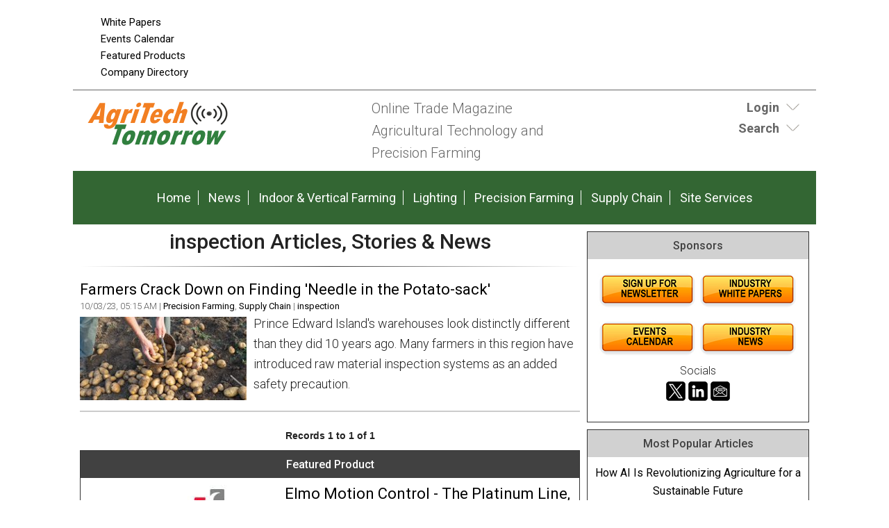

--- FILE ---
content_type: text/html;charset=UTF-8
request_url: https://www.agritechtomorrow.com/tag/inspection
body_size: 9504
content:
<!DOCTYPE html>
<html lang="en-US">
<head>
<meta charset="UTF-8" />
<title>inspection Articles, Stories &amp; News  | AgriTechTomorrow</title>
<meta name="description" content=" inspection. - Daily News Stories, Products, Industry Tools, Hundreds of Articles and more." />
<meta name="keywords" content="Agritech, Agtech, Precision Agriculture, Drones, Sensors, Remote Sensing, Precision Farming, Smart Farming, Precision Agronomics, Data management, big Data, GPS guidance, crop yield, robot farming, unmanned tractors, news, articles, events, technology, magazine, emagazine, newsletter, ezine, jobs, training" />
<meta http-equiv="Content-Type" content="text/html; charset=utf-8" />
<meta name="verify-v1" content="Gd5bn2Fv0fmXodfJY9HnK1cuDfL7PODJPWYBsULsmuU=" />
<meta name="msvalidate.01" content="FAFAE9B495318FCA21E6E67E7EA6B91F" />
<meta name="msvalidate.01" content="5245D9C9E882DD34BDB43684DA55839C" />
<meta name="google-site-verification" content="pSYZAr8NierkjkBnrR-KiUIbS8AT5DeXxnBD0-1qJxk" />
<meta name="y_key" content="340a0850068ac3f9" />
<link rel="image_src" href="//agritechtomorrow.com/images/facebooknews.jpg" / ><!--formatted-->
<meta property="og:type"               content="article" />
<meta property="og:title"              content="inspection Articles, Stories &amp; News  | AgriTechTomorrow" />
<meta property="og:description"        content=" inspection. - Daily News Stories, Products, Industry Tools, Hundreds of Articles and more." />
<meta property="og:image"              content="//agritechtomorrow.com/images/facebooknews.jpg" />
<meta property="og:url"              content="//agritechtomorrow.com/tag/inspection" />

<meta name="robots" content="noodp,noydir" />
<meta name="viewport" content="width=device-width, initial-scale=1.0" />
<link rel="Shortcut Icon" href="/favicon.ico" type="image/x-icon" />
<!--<link rel='stylesheet' id='css-theme-css'  href='/css/style.min.css' type='text/css' media='all' />-->
<link id='css-theme-css'  href='/css/style.min.css' type='text/css' media='all' rel="preload" as="style" onload="this.onload=null;this.rel='stylesheet'"  />
<link id='css-theme-css'  href='/css/responsive.min.css' type='text/css' media='all' rel="preload" as="style" onload="this.onload=null;this.rel='stylesheet'" />
<link id='css-theme-css'  href='/css/forms.min.css' type='text/css' media='all' rel="preload" as="style" onload="this.onload=null;this.rel='stylesheet'" />

<noscript><link rel="stylesheet" href="/css/forms.min.css"></noscript>
<link href='https://fonts.googleapis.com/css?family=PT+Sans:400,400italic,700,700italic|PT+Sans+Narrow:700,400|Raleway:400,500,600|Roboto:400,500,700,300,300italic,400italic,500italic,700italic' rel="preload" as="style" type='text/css' onload="this.rel='stylesheet'" />
<noscript><link rel="stylesheet" href="https://fonts.googleapis.com/css?family=PT+Sans:400,400italic,700,700italic|PT+Sans+Narrow:700,400|Raleway:400,500,600|Roboto:400,500,700,300,300italic,400italic,500italic,700italic" type="text/css"></noscript>
<!--<link href='https://fonts.googleapis.com/css?family=PT+Sans:400,400italic,700,700italic|PT+Sans+Narrow:700,400|Raleway:400,500,600|Roboto:400,500,700,300,300italic,400italic,500italic,700italic' rel='stylesheet' type='text/css' />-->

<script src="/js/jquery.js"></script>
<script src="/js/jquery.easing.1.3.js" defer></script>
<script type="text/javascript" src="/js/jquery.infieldlabel.min.js" defer></script>
<!--<script type="text/javascript" src="/js/infieldlabels.js" defer></script>-->
<script type="text/javascript" src="/js/jquery.tools.min.js" defer></script>





<!-- OLD ADSENSE
	<script async src="https://pagead2.googlesyndication.com/pagead/js/adsbygoogle.js"></script>
<script>
  (adsbygoogle = window.adsbygoogle || []).push({
    google_ad_client: "ca-pub-5420694989589968",
    enable_page_level_ads: true
  });
</script>
-->

<!-- ADSENSE -->
<script async src="https://pagead2.googlesyndication.com/pagead/js/adsbygoogle.js?client=ca-pub-5420694989589968"
     crossorigin="anonymous"></script>

	
<!-- Global site tag (gtag.js) - Google Analytics ADDED 9/23/2022-->
<script async src=https://www.googletagmanager.com/gtag/js?id=G-6XT5911B1D></script> 
	<script> window.dataLayer = window.dataLayer || []; function gtag(){dataLayer.push(arguments);} gtag('js', new Date()); gtag('config', 'G-6XT5911B1D'); </script>


<script language="JavaScript" type="text/javascript">
<!--
function confirmSubmit()
{
var agree=confirm("Are you sure you wish to continue?");
if (agree)
	return true ;
else
	return false ;
}
// -->
</script>

<script language="JavaScript" type="text/javascript">

  var _gaq = _gaq || [];
  _gaq.push(['_setAccount', 'UA-98881016-1']);
  _gaq.push(['_trackPageview']);

  (function() {
    var ga = document.createElement('script'); ga.type = 'text/javascript'; ga.async = true;
    ga.src = ('https:' == document.location.protocol ? 'https://ssl' : 'https://www') + '.google-analytics.com/ga.js';
    var s = document.getElementsByTagName('script')[0]; s.parentNode.insertBefore(ga, s);
  })();

</script>
    
<script language="JavaScript" type="text/javascript">
$(document).ready(function() {
    $('#login-toggle .toggle_trigger').click(function() {
        $('.toggle_content').slideToggle(300);
        $(this).toggleClass('close');
    });
});    
</script>
<script language="JavaScript" type="text/javascript">
$(document).ready(function() {
    $('#search-toggle .toggle_trigger').click(function() {
        $('#search-toggle .toggle_content').slideToggle(300);
        $(this).toggleClass('close');
    });
});    
</script>
    
<!-- Begin Constant Contact Active Forms -->
<script> var _ctct_m = "6913f53599591226b47857816ae8ef9a"; </script>
<script id="signupScript" src="//static.ctctcdn.com/js/signup-form-widget/current/signup-form-widget.min.js" async defer></script>
<!-- End Constant Contact Active Forms -->
    
<script type="text/javascript">
function OnSubmitForm()
{
    // Google Custom Search
    if(document.searchform.operation[0].checked == true) {
        document.searchform.action ="https://www.google.com/cse";
    // Search Articles
    }
    else if(document.searchform.operation[1].checked == true) {
        document.searchform.action ="/streaming.php?search";
    // Search News
    }
    else if(document.searchform.operation[2].checked == true) {
        document.searchform.action ="/streaming.php?search";
    }
    // Search Companies
    else if(document.searchform.operation[3].checked == true) {
        document.searchform.action ="/company_directory_search.php#results";
    }
    
    return true;
}
$(document).ready(function(){
    
    $('input:radio[name="operation"]').change(function(){
                
        // Google Custom Search
        if($(this).val() == 'g'){
            $("#cse-search-box").find("input#nav_searchfield").attr("name", "q");
            $("#cse-search-box").find("label#nav_searchlabel").attr("for", "q");
            $("#cse-search-box").find("input#nav_search").attr("name", "sa");
            $("#cse-search-box").attr("target", "_blank");
        }
        
        // Search Articles
        if($(this).val() == 'a'){
            $("#cse-search-box").find("input#nav_searchfield").attr("name", "all");
            $("#cse-search-box").find("label#nav_searchlabel").attr("for", "all");
            $("#cse-search-box").find("input#nav_search").attr("name", "search");
            $("#cse-search-box").attr("target", "_self");
            $("#cse-search-box").find("#nav-hidden.postfields input").attr("value", "a");
        }
        
        // Search News
        if($(this).val() == 'n'){
            $("#cse-search-box").find("input#nav_searchfield").attr("name", "all");
            $("#cse-search-box").find("label#nav_searchlabel").attr("for", "all");
            $("#cse-search-box").find("input#nav_search").attr("name", "search");
            $("#cse-search-box").attr("target", "_self");
            $("#cse-search-box").find("#nav-hidden.postfields input").attr("value", "n");
        }
        
        // Search Companies
        if($(this).val() == 'c'){
            $("#cse-search-box").find("input#nav_searchfield").attr("name", "keyword");
            $("#cse-search-box").find("label#nav_searchlabel").attr("for", "keyword");
            $("#cse-search-box").find("input#nav_search").attr("name", "search");
            $("#cse-search-box").attr("target", "_self");
        }
        
    });

});
</script>

</head>
<body class="content-column" itemscope="itemscope">
    <a name="top" id="top"></a>
    <div class="site-container">
        <div class="site-promo" itemscope="itemscope">
            <div class="wrap">
                <nav class="nav-promo" itemtype="https://schema.org/SiteNavigationElement" itemscope="itemscope" role="navigation">
                    <ul class="menu nav-menu">
                        <!--<li class="menu-item">
                                                            <a href="/site_services.php">Login</a>
                                                    </li>
                        -->
                        <li class="menu-item"><a href="/whitepapers.php">White Papers</a></li>
						<li class="menu-item"><a href="/events.php">Events Calendar</a></li>
						<li class="menu-item"><a href="/products.php">Featured Products</a></li>
                        <li class="menu-item"><a href="/company_directory_search.php">Company Directory</a></li>
                    </ul>
                </nav>
                <div class="promo-banner"><!-- BEGIN ADVERTSERVE CODE BLOCK -->
<!--
Publisher #6: AgriTechTomorrow
Zone #130: AT 728x90 Leaderboard
Size #19: Jumbo Banner [728x90]
-->



<script type="text/javascript">
document.write('<scr'+'ipt src="//ljb.advertserve.com/servlet/view/banner/javascript/zone?zid=130&pid=6&resolution='+(window.innerWidth||screen.width)+'x'+(window.innerHeight||screen.height)+'&random='+Math.floor(89999999*Math.random()+10000000)+'&millis='+new Date().getTime()+'&referrer='+encodeURIComponent((window!=top&&window.location.ancestorOrigins)?window.location.ancestorOrigins[window.location.ancestorOrigins.length-1]:document.location)+'" type="text/javascript"></scr'+'ipt>');
</script>




<!-- END ADVERTSERVE CODE BLOCK --></div>
                <div class="promo-tile"><!-- BEGIN ADVERTSERVE CODE BLOCK -->
<!--
Publisher #6: AgriTechTomorrow
Zone #131: AT Page Peel
Secure (HTTPS): enabled
-->
<script type="text/javascript">
document.write('<scr'+'ipt src="https://ljb.advertserve.com/servlet/view/pagepeel/javascript/zone?zid=131&pid=6&resolution='+(window.innerWidth||screen.width)+'x'+(window.innerHeight||screen.height)+'&random='+Math.floor(89999999*Math.random()+10000000)+'&millis='+new Date().getTime()+'&referrer='+encodeURIComponent((window!=top&&window.location.ancestorOrigins)?window.location.ancestorOrigins[window.location.ancestorOrigins.length-1]:document.location)+'" type="text/javascript" async></scr'+'ipt>');
</script>
<!-- END ADVERTSERVE CODE BLOCK --></div>
            </div>
        </div>
        <header class="site-header" itemscope="itemscope" role="banner">
            <div class="wrap">
                <div class="title-area">
                    <div class="site-title" itemprop="headline"><a title="AgriTechTomorrow" href="//agritechtomorrow.com"><img class="logo" src="/images/site-logo.png" alt="AgriTechTomorrow logo" /></a></div>
                    <div class="site-description" itemprop="description"><p>Online Trade Magazine <br>Agricultural Technology and <br>Precision Farming</p></div>
                </div>
                <aside class="header-tools-area">
                    <section id="login-toggle" class="header-tool">
                        <div class="wrap">
							
							
                                                            <div class="toggle_trigger"><strong>Login</strong></div> 
                                <div class="toggle_content">
                                    <!-- Login Form -->
                                    <section>
                                        <h2 class="entry-title aligncenter" itemprop="headline">Partner Login</h2>
                                        <div class="panel-content">

                                            <p class="description">If you do not have a AgriTechTomorrow partner account, please <a href="/register.php">register</a> - it's free!</p>

                                            <form action="/site_services.php" method="post" name="form_login" id="form_login">
                                                <div class="fieldgroup ifl">
                                                  <label for="username">Email Address</label><br />
                                                  <input type="text" name="username" id="username" value="" autocomplete="off" />
                                                </div>
                                                <div class="fieldgroup ifl">
                                                  <label for="userpassword">Password</label><br />
                                                  <input type="password" name="userpassword" id="userpassword" value="" autocomplete="off" />
                                                </div>
                                                <div class="fieldgroup">
                                                  <input name="LogIn" type="submit" class="button" id="LogIn" value="Login" />
                                                </div>
                                                <p class="clear"></p>
                                                <div class="aligncenter description">
                                                    <a href="/register.php">Register Now</a> | <a href="/login_password.php">Forgot Password</a>                                                </div>
                                            </form>
                                        </div>
                                    </section>
                                </div>
                                                    </div>
                    </section>
                    
                    <section id="search-toggle" class="header-tool search">
                        <div class="wrap">
                            <div class="toggle_trigger"><strong>Search</strong></div> 
                            <div class="toggle_content">
                                <section>
                                    <h2 class="entry-title aligncenter" itemprop="headline">Site Search</h2>
                                    <div class="panel-content" id="cse-search-box">
                                        <!-- Search Form -->
                                        <form id="005216248752944248693:tutpxyzimvw" name="searchform" class="search-form" onSubmit="return OnSubmitForm();" target="_blank">
                                            <!-- Dynamically named fields -->
                                            <div class="fieldgroup">
                                                <label for="q" id="nav_searchlabel" class="nav_searchlabel">Enter  Keywords</label><br />
                                                <span class="details">(separate each word with a space)</span><br />
                                                <input id="nav_searchfield" type="text" name="all" value="">
                                            </div>
                                                                                        
                                            <!-- Search Form Conditional -->
                                            <p class="description"><strong>Limit search to:</strong></p>
                                            <div class="one-half first"><input type="radio" name="operation" value="g"> <span class="description">Entire Site</span></div>
                                            <div class="one-half"><input type="radio" name="operation" value="a" checked="checked"> <span class="description">Articles</span></div>
                                            <div class="one-half first"><input type="radio" name="operation" value="n"> <span class="description">News</span></div>
                                            <div class="one-half"><input type="radio" name="operation" value="c"> <span class="description">Companies</span></div>
                                            <div class="clear"></div>
                                            
                                            <!-- Google Custom Search Hidden Fields -->
                                            <input type="hidden" value="005216248752944248693:tutpxyzimvw" name="cx">
                                            <input type="hidden" value="UTF-8" name="ie">
                                            
                                            <!-- Company Search Hidden Fields -->
                                            <input type="hidden" value="active" name="Search">
                                            
                                            <!-- News Hidden Fields -->
                                            <div id="nav-hidden" class="postfields">
                                                <input type="hidden" value="a" name="type">
                                            </div>
                                            <div class="one-half first"><p><input type="submit" value="Search" alt="Search" name="search"></p></div>
                                            <div class="one-half"><p class="entry-meta"><strong><a href="/search.php">Advanced Search</a></strong></p></div>                                            
                                        </form>
                                    </div>
                                
								</section>
                            </div>
                        </div>

                    </section>
                    
                    
                    
                    
                    
                </aside>
            </div>
        </header>
        <nav class="nav-primary" itemtype="https://schema.org/SiteNavigationElement" itemscope="itemscope" role="navigation">
            <div class="wrap">
                <ul id="menu-primary-navigation-menu" class="menu nav-menu menu-primary">

                    <li class="menu-item"><a href="/">Home</a></li>
                    <li class="menu-item"><a href="/stream/news/">News</a></li>					
                    
                                                                        <li class="menu-item"><a href="/main/planning-preparation">Indoor & Vertical Farming</a></li>
                                                    <li class="menu-item"><a href="/main/monitoring-growing">Lighting</a></li>
                                                    <li class="menu-item"><a href="/main/harvesting-transport">Precision Farming</a></li>
                                                    <li class="menu-item"><a href="/main/processing-supply-chain">Supply Chain</a></li>
                                                                
                    <li class="menu-item"><a href="/site_services.php">Site Services</a></li>
                    
                </ul>
            </div>
        </nav>
        <div class="site-inner">
            <div class="content-sidebar-wrap">
                
                <main class="content" itemprop="mainContentOfPage" role="main">
                    <article class="page" itemtype="//schema.org/CreativeWork" itemscope="itemscope">
                        
<!--***************************************************************-->
<!--BEGIN EDITABLE CONTENT - DO NOT EDIT ABOVE THIS LINE-->
<!--***************************************************************-->
                        
                        <header class="page-header"><h1 class="page-title" itemprop="headline">inspection Articles, Stories &amp; News</h1></header>
                        
                        <hr />
                        
                                                
                        
                        
                        <div class="page-content" itemprop="text">

                                                
                    
                                                                                                
                                    <a name="14908" id="14908"></a>
                                    <section class="entry">
                                        <a id="14908" name="14908"></a>
                                                                                    <h3 class="entry-title"><a href="/article/2023/09/farmers-crack-down-on-finding-‘needle-in-the-potato-sack/14908/">Farmers Crack Down on Finding 'Needle in the Potato-sack'</a></h3>
                                                                                
                                        <div class="entry-meta">
                                            10/03/23, 05:15 AM 
                                            
                                                                                            | 
                                                                                                    <a href="/category/harvesting-transport">Precision Farming</a>,  
                                                                                                    <a href="/category/processing-supply-chain">Supply Chain</a> 
                                                                                                                                                                                    
                                                                                            | 
                                                                                                    <a href="/tag/inspection">inspection</a> 
                                                                                                                                                                                    
                                                                                        
                                        </div>
                                        
                                                                                                                                                                                <div class="entry-thumb alignleft" style="margin-top:.5rem;"><a href="/article/2023/09/farmers-crack-down-on-finding-‘needle-in-the-potato-sack/14908"><img src="/images/articles/th/14908.jpg" /></a></div>
                                             
                                        
                                                                                
                                        <div class="entry-content">Prince Edward Island's warehouses look distinctly different than they did 10 years ago. Many farmers in this region have introduced raw material inspection systems as an added safety precaution. 
</div>                                 
                                        
                                    </section>
                            
                                    <!--Banner Ad Under First Listing -->
                                                                            <div class="aligncenter"><!-- BEGIN ADVERTSERVE CODE BLOCK -->
<!--
Publisher #6: AgriTechTomorrow
Zone #129: AT 728x90 Internal
Size #19: Jumbo Banner [728x90]
-->
<script type="text/javascript">
document.write('<scr'+'ipt src="//ljb.advertserve.com/servlet/view/banner/javascript/zone?zid=129&pid=6&resolution='+(window.innerWidth||screen.width)+'x'+(window.innerHeight||screen.height)+'&random='+Math.floor(89999999*Math.random()+10000000)+'&millis='+new Date().getTime()+'&referrer='+encodeURIComponent((window!=top&&window.location.ancestorOrigins)?window.location.ancestorOrigins[window.location.ancestorOrigins.length-1]:document.location)+'" type="text/javascript"></scr'+'ipt>');
</script>
<!-- END ADVERTSERVE CODE BLOCK --></div>
                                                                    
                                                                
                                <p class="description aligncenter"><strong>Records 1 to 1 of 1</strong></p>
                                <p class="description aligncenter">
                                <strong>
                                                                </strong>
                                <strong>
                                                                </strong>
                                <strong>
                                                                                                </strong>
                                <strong>
                                                                </strong>
                                </p>
                                
                                                        
                            <!-- FEATURED HOT PRODUCT PANEL -->
                            <section class="stream-panel">
                                <div class="panel-wrap">
                                    <h4 class="panel-title" itemprop="headline">Featured Product</h4>
                                    <div class="panel-content">
                                                                                    <section class="entry">
                                                <a href="/products.php?track=1163" target="_blank" rel="nofollow" class="alignleft"><img src="/images/products/elmo-motion-control-–-gold-solo-triple-twitter-digital-servo-drive.jpg" alt="Elmo Motion Control – The Platinum Line, a new era in servo control" /></a>
                                                <h3 class="entry-title"><a href="/products.php?track=1163" target="_blank" rel="nofollow">Elmo Motion Control - The Platinum Line, a new era in servo control</a></h3>
                                                <div class="entry-content">Significantly enhanced servo performance, higher EtherCAT networking precision, richer servo operation capabilities, more feedback options, and certified smart Functional Safety.  Elmo's industry-leading Platinum line of servo drives provides faster and more enhanced servo performance with wider bandwidth, higher resolutions, and advanced control for better results. Platinum drives offer precise EtherCAT networking, faster cycling, high synchronization, negligible jitters, and near-zero latency. They are fully synchronized to the servo loops and feature-rich feedback support, up to three feedbacks simultaneously (with two absolute encoders working simultaneously). The Platinum Line includes one of the world's smallest Functional Safety, and FSoE-certified servo drives with unique SIL capabilities.
</div>
                                            </section>
                                                                            </div>
                                    <div class="panel-footer">
                                        <div class="aligncenter">
                                            <a href="/products/agritech-products/new">More Agricultural Technology Products</a> | <a href="/site_services.php">Feature Your Product</a>
                                        </div>
                                    </div>
                                </div>
                            </section>
                                
                        </div>

<!--***************************************************************-->
<!--END EDITABLE CONTENT - DO NOT EDIT BELOW THIS LINE  -->
<!--***************************************************************-->
                        
                    </article>
                </main>
            
                                <aside class="sidebar sidebar-primary" itemtype="//schema.org/WPSideBar" itemscope="itemscope" role="complementary">
                    
                    
                                        

                                        
                    
                    <!-- Section with Ads -->
                    <section class="sidebar-section sidebar-panel">
                        <div class="panel-wrap">
                            <h4 class="panel-title" itemprop="headline">Sponsors</h4>
                            <div class="panel-content">
                                                                
                                <div class="bannerad"><!-- BEGIN ADVERTSERVE CODE BLOCK -->
<!--
Publisher #6: AgriTechTomorrow
Zone #127: AT 300x250 Sponsor
Size #8: Medium Rectangle [300x250]
-->

<script type="text/javascript">
document.write('<scr'+'ipt src="//ljb.advertserve.com/servlet/view/banner/javascript/zone?zid=127&pid=6&resolution='+(window.innerWidth||screen.width)+'x'+(window.innerHeight||screen.height)+'&random='+Math.floor(89999999*Math.random()+10000000)+'&millis='+new Date().getTime()+'&referrer='+encodeURIComponent((window!=top&&window.location.ancestorOrigins)?window.location.ancestorOrigins[window.location.ancestorOrigins.length-1]:document.location)+'" type="text/javascript"></scr'+'ipt>');
</script>



<!-- END ADVERTSERVE CODE BLOCK --></div>
								
								<div class="bannerad"><!-- BEGIN ADVERTSERVE CODE BLOCK -->
<!--
Publisher #6: AgriTechTomorrow
Zone #133: AT Text Sponsor Postition2
-->
<script type="text/javascript">
document.write('<scr'+'ipt src="//ljb.advertserve.com/servlet/view/text/javascript/zone?zid=133&pid=6&resolution='+(window.innerWidth||screen.width)+'x'+(window.innerHeight||screen.height)+'&random='+Math.floor(89999999*Math.random()+10000000)+'&millis='+new Date().getTime()+'&referrer='+encodeURIComponent((window!=top&&window.location.ancestorOrigins)?window.location.ancestorOrigins[window.location.ancestorOrigins.length-1]:document.location)+'" type="text/javascript"></scr'+'ipt>');
</script>
<!-- END ADVERTSERVE CODE BLOCK --></div>
								
								<div class="one-half-fixed first"><!-- BEGIN ADVERTSERVE CODE BLOCK -->
<!--
Publisher #6: AgriTechTomorrow
Zone #125: AT 120x240 Sponsor
Size #7: Vertical Banner [120x240]
-->


<script type="text/javascript">
document.write('<scr'+'ipt src="//ljb.advertserve.com/servlet/view/banner/javascript/zone?zid=125&pid=6&resolution='+(window.innerWidth||screen.width)+'x'+(window.innerHeight||screen.height)+'&random='+Math.floor(89999999*Math.random()+10000000)+'&millis='+new Date().getTime()+'&referrer='+encodeURIComponent((window!=top&&window.location.ancestorOrigins)?window.location.ancestorOrigins[window.location.ancestorOrigins.length-1]:document.location)+'" type="text/javascript"></scr'+'ipt>');
</script>


<!-- END ADVERTSERVE CODE BLOCK --></div>
								
								<div class="one-half-fixed"><!-- BEGIN ADVERTSERVE CODE BLOCK -->
<!--
Publisher #6: AgriTechTomorrow
Zone #125: AT 120x240 Sponsor
Size #7: Vertical Banner [120x240]
-->


<script type="text/javascript">
document.write('<scr'+'ipt src="//ljb.advertserve.com/servlet/view/banner/javascript/zone?zid=125&pid=6&resolution='+(window.innerWidth||screen.width)+'x'+(window.innerHeight||screen.height)+'&random='+Math.floor(89999999*Math.random()+10000000)+'&millis='+new Date().getTime()+'&referrer='+encodeURIComponent((window!=top&&window.location.ancestorOrigins)?window.location.ancestorOrigins[window.location.ancestorOrigins.length-1]:document.location)+'" type="text/javascript"></scr'+'ipt>');
</script>


<!-- END ADVERTSERVE CODE BLOCK --></div>
								
								<div class="bannerad"><!-- BEGIN ADVERTSERVE CODE BLOCK -->
<!--
Publisher #6: AgriTechTomorrow
Zone #133: AT Text Sponsor Postition2
-->
<script type="text/javascript">
document.write('<scr'+'ipt src="//ljb.advertserve.com/servlet/view/text/javascript/zone?zid=133&pid=6&resolution='+(window.innerWidth||screen.width)+'x'+(window.innerHeight||screen.height)+'&random='+Math.floor(89999999*Math.random()+10000000)+'&millis='+new Date().getTime()+'&referrer='+encodeURIComponent((window!=top&&window.location.ancestorOrigins)?window.location.ancestorOrigins[window.location.ancestorOrigins.length-1]:document.location)+'" type="text/javascript"></scr'+'ipt>');
</script>
<!-- END ADVERTSERVE CODE BLOCK --></div>
								
								<div class="bannerad"><!-- BEGIN ADVERTSERVE CODE BLOCK -->
<!--
Publisher #6: AgriTechTomorrow
Zone #127: AT 300x250 Sponsor
Size #8: Medium Rectangle [300x250]
-->

<script type="text/javascript">
document.write('<scr'+'ipt src="//ljb.advertserve.com/servlet/view/banner/javascript/zone?zid=127&pid=6&resolution='+(window.innerWidth||screen.width)+'x'+(window.innerHeight||screen.height)+'&random='+Math.floor(89999999*Math.random()+10000000)+'&millis='+new Date().getTime()+'&referrer='+encodeURIComponent((window!=top&&window.location.ancestorOrigins)?window.location.ancestorOrigins[window.location.ancestorOrigins.length-1]:document.location)+'" type="text/javascript"></scr'+'ipt>');
</script>



<!-- END ADVERTSERVE CODE BLOCK --></div>
								
								<div class="bannerad"><a href="https://visitor.r20.constantcontact.com/d.jsp?llr=s9wzelzab&amp;p=oi&amp;m=1126729309010&amp;sit=br6cuoelb&amp;f=42baf75d-bd65-4ffe-abf2-e631c68002ba" target="_blank"><img src="/images/site icons/Newsletter_Button.jpg" alt="Newsletters"></a><a href="/whitepapers.php"><img src="/images/site icons/WhitePapers_Button.jpg" alt="White Papers"></a></div>

								<div class="bannerad"><a href="/events.php"><img src="/images/site icons/EventsCalendar_Button.jpg" alt="Events"></a><a href="/stream/news/"><img src="/images/site icons/News_Button.jpg" alt="News"></a>
                                <p style="text-align: center">Socials<br><a href="https://twitter.com/AgriTechTmrw" target="_blank">
                                <img src="https://www.agritechtomorrow.com/images/x_icon.png" width="32" height="32" alt=""/></a><a href="https://www.linkedin.com/company/18082302" target="_blank"><img src="https://www.agritechtomorrow.com/images/linkedin_icon.png" width="32" height="32" alt=""/></a><a href="https://www.agritechtomorrow.com/subscribe.php" target="_blank"><img src="https://www.agritechtomorrow.com/images/newsletter_icon.png" width="32" height="32" alt=""/></a></p>								
								
								</div>
                              
                                 
                            </div>
                            
						
                    </section>

           
                    <!-- Most Popular Articles -->
                    <section class="sidebar-section sidebar-panel">
                        <div class="panel-wrap">
                                                        <h4 class="panel-title" itemprop="headline">Most Popular Articles</h4>
                            <div class="panel-content">
                                                                                                            <section class="entry">
                                                                                            <p class="entry-title"><a href="/article/2025/10/how-ai-is-revolutionizing-agriculture-for-a-sustainable-future/17052">How AI Is Revolutionizing Agriculture for a Sustainable Future</a></p>
                                                                                        <div class="entry-meta">10/16/25 | <a href="/category/harvesting-transport">Precision Farming</a></div>
                                        </section>
                                                                            <section class="entry">
                                                                                            <p class="entry-title"><a href="/article/2025/10/production-of-3d-printed-robotics-components-for-agri-tech-–-a-case-study/17067">PRODUCTION OF 3D PRINTED ROBOTICS COMPONENTS FOR AGRI-TECH – A CASE STUDY</a></p>
                                                                                        <div class="entry-meta">10/21/25 | <a href="/category/harvesting-transport">Precision Farming</a></div>
                                        </section>
                                                                                                </div>
                            <div class="panel-footer"><a href="/stream/articles/">Articles &amp; Stories</a> | <a href="/stream/news/">News</a></div>
                            <!--2025-12-17 04:25:10-->
                            <!-- cached -->
                        </div>
                    </section>
                    
                    
                    <!-- Events and Conferences -->
                    <section class="sidebar-section sidebar-panel">
                        <div class="panel-wrap">
                                                        <h4 class="panel-title" itemprop="headline">Events and Conferences</h4>
                            <div class="panel-content">
                                                                                                            <section class="entry">
                                            <p class="entry-title"><a href="https://www.thevisionconference.com/" target="_blank">The VISION Conference</a></p>
                                            <div class="entry-meta">Jan 12 | 14 2026, Glendale, AZ</div>
                                        </section>
                                                                            <section class="entry">
                                            <p class="entry-title"><a href="https://indoor.ag/" target="_blank">Indoor Ag-Con</a></p>
                                            <div class="entry-meta">Feb 11 | 12 2026, Las Vegas, NV</div>
                                        </section>
                                                                            <section class="entry">
                                            <p class="entry-title"><a href="https://www.geo-week.com" target="_blank">Geo Week</a></p>
                                            <div class="entry-meta">Feb 16 | 18 2026, Denver, CO</div>
                                        </section>
                                                                            <section class="entry">
                                            <p class="entry-title"><a href="https://techhublive.com/" target="_blank">Tech Hub LIVE Conference and Expo</a></p>
                                            <div class="entry-meta">Jul 20 | 22 2026, Des Moines, Iowa</div>
                                        </section>
                                                                                                </div>
                            <div class="panel-footer"><a href="/events.php">More Events</a></div>
                            <!--2025-12-17 04:24:30-->
                            <!-- cached -->
                        </div>
                    </section>
                    
                    <!-- Site Services -->
                    <section class="sidebar-section sidebar-panel">
                        <div class="panel-wrap">
                            <h4 class="panel-title" itemprop="headline">Site Services</h4>
                            <div class="panel-content">
                                <ul class="links">
                                    <li><a href="/company_directory_search.php">Feature Your Company</a></li>
                                    <li><a href="/streaming.php?type=n">Publish Your News</a></li>
                                    <li><a href="/products.php">Promote Your Products / Services</a></li>
                                    <li><a href="/events.php">List Your Event</a></li>
									<li><a href="/advertise.php">Advertise Your Brand</a> </li>
									<li><a href="/associates.php#Article">Contribute Articles and Stories </a></li>
									<li><a href="/subscribe.php">Subscribe to RSS Feeds &amp; Newsletters</a></li>
                                    <li><a href="/search.php">Search - Articles, Companies, News</a> </li>
                                </ul>
                                <p style="text-align: center">Socials<br><a href="https://twitter.com/AgriTechTmrw" target="_blank">
                                <img src="https://www.agritechtomorrow.com/images/x_icon.png" width="32" height="32" alt=""/></a><a href="https://www.linkedin.com/company/18082302" target="_blank"><img src="https://www.agritechtomorrow.com/images/linkedin_icon.png" width="32" height="32" alt=""/></a><a href="https://www.agritechtomorrow.com/subscribe.php" target="_blank"><img src="https://www.agritechtomorrow.com/images/newsletter_icon.png" width="32" height="32" alt=""/></a></p>

                          </div>
                            <div class="panel-footer">
                           

                                <a href="/site_services.php">Full List of Site Services</a></div>
                        </div>
                    </section>
                    
                    <!-- Off Topic -->
                    <section class="sidebar-section sidebar-panel">
                        <div class="panel-wrap">
                            <h4 class="panel-title" itemprop="headline">Off Topic</h4>
                            <div class="panel-content">
                                <section class="entry">
                                                                    <p><strong>Alternative Energy</strong></p>
                                                                    <ul class="links">
                                                                                                                                    <li><a href="http://www.altenergymag.com/stream/stories/#46464" target="_blank">Lessons from COP30 - The critical role of grid stability in the energy transition </a></li>
                                                                                                                                                                                <li><a href="http://www.altenergymag.com/stream/stories/#46457" target="_blank">Beyond the Device: The Real Drivers of Industrial Mobility</a></li>
                                                                                                                                                                                <li><a href="http://www.altenergymag.com/stream/stories/#46441" target="_blank">Nextpower Opens Southeast Operations Hub and Doubles Manufacturing Capacity in Tennessee with Partner MSS Steel Tubes USA</a></li>
                                                                                                                        </ul>
                                                                <!--2025-12-17 04:24:34-->
                                    <!-- cached -->
                                </section>
                                <section class="entry">
                                                                    <p><strong>Robotics &amp; Automation</strong></p>
                                                                    <ul class="links">
                                                                                                                                    <li><a href="http://www.roboticstomorrow.com/stream/stories/#25910" target="_blank">BTM INDUSTRIAL IS HOSTING AN ONLINE SALE OF INDUSTRIAL ROBOTS ON DECEMBER 17-18, 2025</a></li>
                                                                                                                                                                                <li><a href="http://www.roboticstomorrow.com/stream/stories/#25881" target="_blank">ATEC2025�Real-World Extreme Challenge Concludes with Zhejiang University Team Claiming $150,000 Prize for Breakthrough in Fully Autonomous Robotics</a></li>
                                                                                                                                                                                <li><a href="http://www.roboticstomorrow.com/stream/stories/#25874" target="_blank">SoftBank�s $5.4B ABB Robotics Deal: Why IT Service Providers Should Treat Robotics as a Core Practice </a></li>
                                                                                                                        </ul>
                                                                <!--2025-12-17 04:25:26-->
                                    <!-- cached -->
                                </section>
                                                                <p><strong>Manufacturing &amp; Automation</strong></p>
                                                                    <ul class="links">
                                                                                                                                    <li><a href="http://www.manufacturingtomorrow.com/stream/stories/#26720" target="_blank">BTM INDUSTRIAL IS HOSTING AN ONLINE SALE OF INDUSTRIAL ROBOTS ON DECEMBER 17-18, 2025</a></li>
                                                                                                                                                                                <li><a href="http://www.manufacturingtomorrow.com/article/2025/12/the-rise-of-the-invisible-workforce-the-most-important-ai-breakthroughs-of-2025-for-packaging-manufacturers/26675" target="_blank">The Rise of the Invisible Workforce: The Most Important AI Breakthroughs of 2025 for Packaging Manufacturers</a></li>
                                                                                                                                                                                <li><a href="http://www.manufacturingtomorrow.com/stream/stories/#26634" target="_blank">How Aerospace Precision Can Modernize American Manufacturing</a></li>
                                                                                                                        </ul>
                                                                <!--2025-12-17 04:22:56-->
                                <!-- cached -->
                            </div>
                            <div class="panel-footer"><a href="http://www.altenergymag.com">AltEnergyMag</a><br />
                                <a href="http://www.roboticstomorrow.com">RoboticsTomorrow</a><br />
                                <a href="http://www.manufacturingtomorrow.com">ManufacturingTomorrow</a></div>
                        </div>
                    </section>
                    
                </aside>                
            </div>
        </div>



        <div class="site-footer" itemtype="//schema.org/WPFooter" itemscope="itemscope" role="contentinfo">
            <div class="wrap">
                <header class="footer-header"><h1 class="footer-title" itemprop="headline">More Agricultural Technology Resources</h1></header>
                
                <section class="aligncenter">
                    <p><!-- BEGIN ADVERTSERVE CODE BLOCK -->
<!--
Publisher #6: AgriTechTomorrow
Zone #126: AT 120x60 Footer Logo
Size #6: Button #2 [120x60]
Display Multiple Ads: 4 ads with a horizontal layout.
-->
<script type="text/javascript">
document.write('<scr'+'ipt src="//ljb.advertserve.com/servlet/view/banner/unique/javascript/strip?zid=126&pid=6&total=4&layout=horizontal&margin=0&padding=10&resolution='+(window.innerWidth||screen.width)+'x'+(window.innerHeight||screen.height)+'&random='+Math.floor(89999999*Math.random()+10000000)+'&millis='+new Date().getTime()+'&referrer='+encodeURIComponent((window!=top&&window.location.ancestorOrigins)?window.location.ancestorOrigins[window.location.ancestorOrigins.length-1]:document.location)+'" type="text/javascript"></scr'+'ipt>');
</script>
<!-- END ADVERTSERVE CODE BLOCK --> </p>
                </section>
                <section class="aligncenter">
                    <p><!-- BEGIN ADVERTSERVE CODE BLOCK -->
<!--
Publisher #6: AgriTechTomorrow
Zone #129: AT 728x90 Internal
Size #19: Jumbo Banner [728x90]
-->
<script type="text/javascript">
document.write('<scr'+'ipt src="//ljb.advertserve.com/servlet/view/banner/javascript/zone?zid=129&pid=6&resolution='+(window.innerWidth||screen.width)+'x'+(window.innerHeight||screen.height)+'&random='+Math.floor(89999999*Math.random()+10000000)+'&millis='+new Date().getTime()+'&referrer='+encodeURIComponent((window!=top&&window.location.ancestorOrigins)?window.location.ancestorOrigins[window.location.ancestorOrigins.length-1]:document.location)+'" type="text/javascript"></scr'+'ipt>');
</script>
<!-- END ADVERTSERVE CODE BLOCK --> </p>
                </section>
                
                <nav class="nav-footer" itemtype="//schema.org/SiteNavigationElement" itemscope="itemscope" role="navigation">
                    <ul id="menu-footer-navigation-menu" class="menu nav-menu menu-footer">
                        <li class="menu-item"><a href="/contact.php">Contact Info</a></li>
                        <li class="menu-item"><a href="/associates.php">Bloggers and Associate Authors</a></li>
                        <li class="menu-item"><a href="/privacy.php">Privacy Policy</a></li>
                        <li class="menu-item"><a href="/advertise.php">Advertise</a></li>
                    </ul>
                </nav>
                
                <nav class="nav-footer-secondary" itemtype="//schema.org/SiteNavigationElement" itemscope="itemscope" role="navigation">
                    <p><a href="/subscribe.php">Subscribe</a> | <a href="/search.php">Search</a> | <a href="/site_services.php#Partner" >Promote Products</a> | <a href="/site_services.php#Directory" >Feature Your Company</a> | <a href="/site_services.php#News" >Publish News</a> | <a href="/site_services.php#Events" >List Event</a></p>
                    <p><a href="/streaming.php?type=a" >Articles</a> | <a href="/streaming.php?type=n" >News</a> | <a href="/streaming.php?type=s" >Stories</a> | <a href="/products.php" >Products</a> | <a href="/company_directory_search.php" >Companies</a> |<a href="/events.php"> Events</a> </p>
                </nav>
 <div align="center"><img src="/images/site icons/bth footer ad with all mags.png" alt="BTH Tech Publications" border="0" usemap="#Map" />
<map name="Map" id="Map">
  <area shape="rect" coords="539,55,725,145" href="https://www.agritechtomorrow.com" target="_self" title="AgritechTomorrow" alt="AgritechTomorrow">
  <area shape="rect" coords="335,53,530,143" href="https://www.manufacturingtomorrow.com" target="_self" title="ManufacturingTomorrow" alt="ManufacturingTomorrow" >
<area shape="rect" coords="137,54,322,140" href="https://www.roboticstomorrow.com" target="_self" title="RoboticsTomorrow" alt="RoboticsTomorrow" >
<area shape="rect" coords="4,53,135,139" href="https://www.altenergymag.com" target="_self" title="AltEnergyMag" alt="AltEnergyMag" >
</map>
 </div>
                
                
                
            </div>
        </div>
        
        <div class="creds">
            <p>&copy; 2010 - 2025 AgriTechTomorrow - All Rights Reserved<br />
                Powered by BTH Management</p>
        </div>
        



    </div>

<script type="text/javascript" src="/js/lazysizes.min.js" defer></script>


    <script type="text/javascript"> 
    // What is $(document).ready ? See: http://flowplayer.org/tools/documentation/basics.html#document_ready
    jQuery(document).ready(function($) {
    
$("img").each(function() {
  var $this = $(this);
  var src = $this.attr("src");
  if($this.hasClass( "logo" )/*attr("class")=='logo' */ )
  {
	//  alert('got logo');
  }
  else
  {
  $this.attr( "data-src", src );
  $this.removeAttr("src");
  $this.addClass("lazyload");
  }
  
}); 

	
	$(function(){ 
    $(".ifl label").inFieldLabels({ fadeOpacity:.3 });
    $(".ifl input").attr("autocomplete","off");
});


    });
	
</script>
    


</body>
</html>

--- FILE ---
content_type: text/html; charset=utf-8
request_url: https://www.google.com/recaptcha/api2/aframe
body_size: -86
content:
<!DOCTYPE HTML><html><head><meta http-equiv="content-type" content="text/html; charset=UTF-8"></head><body><script nonce="PNapLw3rB3kjJqrW_uuyrw">/** Anti-fraud and anti-abuse applications only. See google.com/recaptcha */ try{var clients={'sodar':'https://pagead2.googlesyndication.com/pagead/sodar?'};window.addEventListener("message",function(a){try{if(a.source===window.parent){var b=JSON.parse(a.data);var c=clients[b['id']];if(c){var d=document.createElement('img');d.src=c+b['params']+'&rc='+(localStorage.getItem("rc::a")?sessionStorage.getItem("rc::b"):"");window.document.body.appendChild(d);sessionStorage.setItem("rc::e",parseInt(sessionStorage.getItem("rc::e")||0)+1);localStorage.setItem("rc::h",'1765974345594');}}}catch(b){}});window.parent.postMessage("_grecaptcha_ready", "*");}catch(b){}</script></body></html>